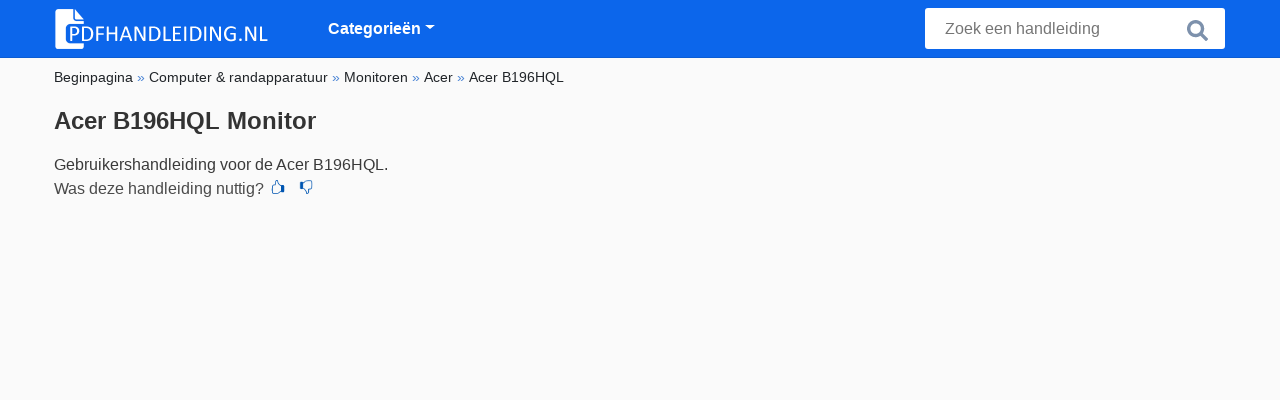

--- FILE ---
content_type: text/html; charset=utf-8
request_url: https://www.pdfhandleiding.nl/handleiding/acer-b196hql/
body_size: 4912
content:
<!DOCTYPE HTML><html lang="nl"><head><link rel="alternate" href="https://www.pdfhandleiding.nl/handleiding/acer-b196hql/" hreflang="nl" /><link rel="alternate" href="https://www.bedienungsanleitungdirekt.de" hreflang="de" /><link rel="alternate" href="https://www.pdfmanual.ca/" hreflang="en" /><link rel="alternate" href="https://www.pdfmanuals.ca/" hreflang="en" /><link rel="alternate" href="https://www.manualsdirect.cz" hreflang="cs" /><link rel="alternate" href="https://www.manualsdirect.fr" hreflang="fr" /><title>Handleiding van Acer B196HQL | PDF handleiding.nl.</title><meta charset="UTF-8"><meta name="keywords" content=""><meta name="description" content="Acer B196HQL handleiding | Bekijk gratis of download de Acer B196HQL gebruiksaanwijzing in PDF formaat."><meta name="robots" content="index,follow,all"> <meta name="viewport" content="width=device-width, initial-scale=1" /><link rel="canonical" href="https://www.pdfhandleiding.nl/handleiding/acer-b196hql/"><link rel="icon" type="image/png" sizes="16x16" href="/templates/all/images/favicon/favicon-16x16.png" /><link rel="icon" type="image/png" sizes="32x32" href="/templates/all/images/favicon/favicon-32x32.png" /><link rel="icon" type="image/png" sizes="96x96" href="/templates/all/images/favicon/favicon-96x96.png" /><link rel="shortcut icon" type="image/x-icon" href="/templates/all/images/favicon/favicon.ico" /><meta name="theme-color" content="#0c66eb"><meta name="msapplication-navbutton-color" content="#0c66eb"><meta name="apple-mobile-web-app-capable" content="yes"><meta name="apple-mobile-web-app-status-bar-style" content="#0c66eb"><link media="screen" href="/templates/all/css/folder.v-345145619.css" rel="stylesheet" /><meta property="og:title" content="Handleiding van Acer B196HQL | PDF handleiding.nl." /><meta property="og:type" content="website" /><meta property="og:description" content="Acer B196HQL handleiding | Bekijk gratis of download de Acer B196HQL gebruiksaanwijzing in PDF formaat." /><meta property="og:url" content="https://www.pdfhandleiding.nl" /><meta property="og:image" content="/" /><script>
document.addEventListener("DOMContentLoaded", function () {
var lazyloadImages;
if ("IntersectionObserver" in window) {
lazyloadImages = document.querySelectorAll(".lazy");
var imageObserver = new IntersectionObserver(function (entries, observer) {
entries.forEach(function (entry) {
if (entry.isIntersecting) {
var image = entry.target;
image.src = image.dataset.src;
image.classList.remove("lazy");
imageObserver.unobserve(image);
}
});
});
lazyloadImages.forEach(function (image) {
imageObserver.observe(image);
});
} else {
var lazyloadThrottleTimeout;
lazyloadImages = document.querySelectorAll(".lazy");
function lazyload() {
if (lazyloadThrottleTimeout) {
clearTimeout(lazyloadThrottleTimeout);
}
lazyloadThrottleTimeout = setTimeout(function () {
var scrollTop = window.pageYOffset;
lazyloadImages.forEach(function (img) {
if (img.offsetTop < window.innerHeight + scrollTop) {
img.src = img.dataset.src;
img.classList.remove("lazy");
}
});
if (lazyloadImages.length == 0) {
document.removeEventListener("scroll", lazyload);
window.removeEventListener("resize", lazyload);
window.removeEventListener("orientationChange", lazyload);
}
}, 20);
}
document.addEventListener("scroll", lazyload);
window.addEventListener("resize", lazyload);
window.addEventListener("orientationChange", lazyload);
}
});
</script><script async src="https://pagead2.googlesyndication.com/pagead/js/adsbygoogle.js?client=ca-pub-0303776299096482"
crossorigin="anonymous"></script></head><body><nav class="navbar navbar-expand-lg navbar-light bg-light"><div class="container"><a class="navbar-brand" href="/"><img class="brand" src="/templates/nl/logo/pdfhandleiding.nl.webp" alt="PDF Handleidingen"></a><button class="navbar-toggler" type="button" data-toggle="collapse" data-target="#nav" aria-controls="navbarNav" aria-expanded="false" aria-label="Toggle navigation"><span class="navbar-toggler-icon"></span></button><div class="collapse navbar-collapse" id="nav"><ul class="navbar-nav m-0 p-3 p-lg-0"><li class="d-inline d-lg-none"><button data-toggle="collapse" data-target="#nav" class="close float-right" aria-expanded="true">×</button></li><li class="nav-item dropdown"><a class="nav-link dropdown-toggle" href="#" data-toggle="dropdown" aria-haspopup="true" aria-expanded="false">Categorieën</a><div class="dropdown-menu"><a class="dropdown-item" href='/beeld-en-geluid/'>Beeld & Geluid</a><a class="dropdown-item" href='/computer-en-randapparatuur/'>Computer & randapparatuur</a><a class="dropdown-item" href='/diversen/'>Diversen</a><a class="dropdown-item" href='/gereedschap/'>Gereedschap</a><a class="dropdown-item" href='/huishouden-wonen/'>Huishouden & wonen</a><a class="dropdown-item" href='/keukenapparatuur/'>Keukenapparatuur</a><a class="dropdown-item" href='/speelgoed-en-kids/'>Speelgoed en kids</a><a class="dropdown-item" href='/sport-verzorging/'>Sport & verzorging</a><a class="dropdown-item" href='/telefonie/'>Telefonie</a><a class="dropdown-item" href='/tuin-outdoor/'>Tuin & Outdoor</a><a class="dropdown-item" href='/voertuigen-accessoires/'>Voertuigen & accessoires</a></div><li class="nav-item footer-menu"><a class="nav-link" rel="nofollow" href='/contact/'>Contact</a><a class="nav-link" rel="nofollow" href='/over-ons/'>Over ons</a><a class="nav-link" rel="nofollow" href='/gebruiksvoorwaarden/'>Gebruiksvoorwaarden</a></li></li></ul></div><form class="search-Engine d-none d-md-block" action="/zoeken/" method="get"><input type="text" name="q" class="recherche" value="" placeholder="Zoek een handleiding" name="q"><button type="submit"><i class="svg-icon icon-search svg-grey svg-lg"></i></button></form><div class="SearchBox-sm d-sm-block d-md-none d-lg-none d-xl-none"><div class="openBtn" onclick="openSearch()"><i class="svg-icon icon-search svg-white svg-lg"></i></div><div id="myOverlay" class="overlay"><span class="close-search" onclick="closeSearch()"></span><div class="overlay-content"><form action="/zoeken/"><input type="text" value="" placeholder="Zoek een handleiding" name="q"><button type="submit"><i class="svg-icon icon-search svg-white svg-lg"></i></button></form></div></div></div></div></nav><div class="container"><div class="row"><main class="col-xs-12 col-sm-12 col-lg-12 col-xl-12 pl-4 ml-auto"><div class="skyScraperSides__left"><div class="ads"></div></div><div class="skyScraperSides__right"><div class="ads"></div></div><nav class="c-breadcrumbs"><ul class="c-breadcrumbs__list" itemscope itemtype="http://schema.org/BreadcrumbList"><li itemprop="itemListElement" itemscope="" itemtype="http://schema.org/ListItem"><a href="/" itemprop="item"><span itemprop="name">Beginpagina</span></a>&nbsp;&raquo;&nbsp;<meta itemprop='position' content='1' /></li><li itemprop="itemListElement" itemscope="" itemtype="http://schema.org/ListItem"><a itemprop="item" href='/computer-en-randapparatuur/'><span itemprop="name">Computer &amp; randapparatuur</span></a>&nbsp;&raquo;&nbsp;<meta itemprop='position' content='2' /></li><li itemprop="itemListElement" itemscope="" itemtype="http://schema.org/ListItem"><a itemprop="item" href='/monitoren/'><span itemprop="name">Monitoren</span></a>&nbsp;&raquo;&nbsp;<meta itemprop='position' content='3' /></li><li itemprop="itemListElement" itemscope="" itemtype="http://schema.org/ListItem"><a itemprop="item" href='/monitoren/acer/'><span itemprop="name">Acer</span></a>&nbsp;&raquo;&nbsp;<meta itemprop='position' content='4' /></li><li>Acer B196HQL</li></ul></nav><h1>Acer B196HQL Monitor</h1><div class="row manual-page" itemscope itemtype="http://schema.org/CreativeWorkSeries"><meta itemprop="name" content="Acer B196HQL"><div class="col-xs-12 col-sm-12 col-md-12"><p class="title text-left">Gebruikershandleiding voor de Acer B196HQL.</p><div class="btn-review"><div class="d-inline-block">Was deze handleiding nuttig?</div><div class="d-inline-block"><form action="/like/" method="post"><input type="hidden" name="id" value="8555"><input type="hidden" name="u" value="/handleiding/acer-b196hql/"><input type="hidden" name="secure" value="4db16c6df196790f117486e46de1cd3a"><button type="submit" value="1" name="like" title="Hot"><div class="svg-icon icon-thumbs-up svg-blue svg-sm"></div></button><button type="submit" value="0" name="like" title="Not"><div class="svg-icon icon-thumbs-down svg-blue svg-sm"></div></button></form></div></div><script async src="https://pagead2.googlesyndication.com/pagead/js/adsbygoogle.js?client=ca-pub-0303776299096482" crossorigin="anonymous"></script><ins class="adsbygoogle" style="display: block;" data-ad-client="ca-pub-0303776299096482" data-ad-slot="3257151011" data-ad-format="auto" data-full-width-responsive="true"></ins><script>(adsbygoogle = window.adsbygoogle || []).push({});</script></div><div class="col-lg-10 offset-lg-1"><div class="toolbarholder"><div class="toolbar" id="toolbar"><button id="prev">Vorige</button><button id="next">Volgende</button>
&nbsp; &nbsp;
<span><span id="page">Pagina</span>: <span id="page_num"></span> / <span id="page_count"></span></span></div><div class="pdfviewer"><iframe id="viewer-next" src="/assets/pdfjs/web/custom-viewer.html?pdf=/uploads/manuals/manual/acer-b196hql.pdf"></iframe></div></div></div><div class="col-lg-8 offset-lg-2"><div class="share"><a href="http://www.facebook.com/sharer.php?u=https://www.pdfhandleiding.nl/handleiding/acer-b196hql/" class="share_item" target="_blank"><i class="svg-icon icon-facebook svg-white svg-lg"></i> </a><a href="http://x.com/share?url=https://www.pdfhandleiding.nl/handleiding/acer-b196hql/" class="share_item" target="_blank"><i class="svg-icon icon-x svg-white svg-lg"></i> </a><a href="https://wa.me/?text=https://www.pdfhandleiding.nl/handleiding/acer-b196hql/" class="share_item" target="_blank"><i class="svg-icon icon-whatsapp svg-white svg-lg"></i> </a><a href="mailto:?&subject=Acer B196HQL&body=www.pdfhandleiding.nl/handleiding/acer-b196hql/" class="share_item" target="_blank"><i class="svg-icon icon-email svg-white svg-lg"></i> </a></div><div class="row"><div class="col-12 col-md-6 order-md-2"><div class="ask-widget"><h3>Hulp nodig of Heb je een vraag over de Acer B196HQL Monitor?</h3><button type="button" class="btn btn-ask btn-sm" data-toggle="modal" data-target="#questionModal" onclick="loadForms(0)">
Stel een vraag</button></div><div class="box"><h3>Belangrijkste specificaties</h3><table class="table table-striped"><tbody><tr><td>Merk:</td><td><a href="/acer/">Acer</a><div class="brand__specs-image"><img src="/uploads/brands/acer.jpg" loading="lazy" alt="Acer"></div></td></tr><tr><td>Model/naam:</td><td> B196HQL</td></tr><tr><td>Beschikbare talen</td><td>Nederlands </td></tr><tr><td>Product</td><td><a href="/monitoren/">Monitor</a></td></tr><tr><td>Bestandstype</td><td>PDF</td></tr></tbody></table></div></div><div class="col-12 col-md-6"><div class="box"><h3>Meer Monitor handleidingen van Acer</h3><p>De juiste handleiding niet gevonden? Bekijk dan één van de andere handleidingen.</p><ul class="list"><li><a href="/handleiding/acer-a191hq/" title="Acer A191HQ"><div class="imgBox"></div><div class="infoText"><div class="infoTitle">Acer A191HQ</div></div></a></li><li><a href="/handleiding/acer-a191hql/" title="Acer A191HQL"><div class="imgBox"></div><div class="infoText"><div class="infoTitle">Acer A191HQL</div></div></a></li><li><a href="/handleiding/acer-a221hq/" title="Acer A221HQ"><div class="imgBox"></div><div class="infoText"><div class="infoTitle">Acer A221HQ</div></div></a></li><li><a href="/handleiding/acer-a221hql/" title="Acer A221HQL"><div class="imgBox"></div><div class="infoText"><div class="infoTitle">Acer A221HQL</div></div></a></li><li><a href="/handleiding/acer-a221hqv/" title="Acer A221HQV"><div class="imgBox"></div><div class="infoText"><div class="infoTitle">Acer A221HQV</div></div></a></li><li><a href="/handleiding/acer-a231h/" title="Acer A231H"><div class="imgBox"></div><div class="infoText"><div class="infoTitle">Acer A231H</div></div></a></li><li><a href="/handleiding/acer-a231hl/" title="Acer A231HL"><div class="imgBox"></div><div class="infoText"><div class="infoTitle">Acer A231HL</div></div></a></li><li><a href="/handleiding/acer-al1516w/" title="Acer AL1516W"><div class="imgBox"></div><div class="infoText"><div class="infoTitle">Acer AL1516W</div></div></a></li></ul></div></div></div><div class="row"><div class="col-xs-12 col-sm-12 col-md-12"><h2 class="reactionCount">Reacties <small></small></h2>
Er zijn momenteel nog geen vragen. Als je hulp nodig hebt met Acer, vraag het dan aan andere gebruikers.
<a href="#" data-toggle="modal" data-target="#questionModal" onclick="loadForms(0)">Stel hier nu je vraag.</a></div><div class="modal fade" id="questionModal" tabindex="-1" role="dialog" aria-labelledby="questionModalLabel" aria-hidden="true" data-type="form" data-action="/submit-question/" data-id="questionForm"><div class="modal-dialog modal-dialog-centered" role="document"><div class="modal-content" ><div class="modal-header"><h2 class="modal-title" id="questionModalLabel">Stel een vraag over de Acer B196HQL</h2><button type="button" class="close" data-dismiss="modal" aria-label="Close"><span aria-hidden="true">&times;</span></button></div><div class="modal-body" id="modalContent"><span data-name="id" data-value="8555" data-type="hidden"></span><span data-name="u" data-value="/handleiding/acer-b196hql/" data-type="hidden"></span><span data-name="parent_id" id="parent_id" data-value="0" data-type="hidden"></span><div class="form-group"><div data-class="form-control" data-type="textarea" data-message-error="Wat is je vraag?" placeholder="Je vraag" id="exampleFormControlTextarea1" data-required="yes" data-rows="3" data-name="content"></div></div><div class="form-group"><div class="custom-file"><div data-type="image_upload" data-class="custom-file-input" data-id="exampleInputFile" data-button="Choose a file" data-name="file[]" data-elm="input" data-max_size="1600" data-id="imgbox" data-max-images=1></div><label class="custom-file-label" for="exampleInputFile" browse="{Your button text}">Voeg een foto toe (optioneel)</label></div></div><div class="form-group"><div data-class="form-control" data-type="text" data-name="name" data-message-error="Vul je naam in" data-required="yes">Je naam</div></div><div class="form-group"><div data-class="form-control" data-type="email" data-name="email" data-message-error="Vul je email in" data-required="yes">Je email</div></div><div class="form-group"><div class="form-check"><div data-class="form-check-input" data-type="checkbox" data-name="keep_me_posted" data-value="" data-id="invalidCheck" data-message-error=""></div><label class="form-check-label" for="invalidCheck">
Stuur mij een e-mail als er een reactie wordt geplaatst.</label></div></div><div class="mt-3"><div data-type="button" id="submit" data-role="submit" data-class="btn btn-primary btn-block">Versturen</div></div><small>Uw e-mailadres wordt niet getoond en wordt alleen gebruikt om reacties automatisch naar u toe te sturen.</small></div><div class="modal-footer"><button type="button" class="btn btn-secondary" data-dismiss="modal">Sluiten</button></div></div></div></div></div><div class="row"><div class="col-md-12 ptb-100 accordionFaq"><h2>Veel gestelde vragen</h2><div class="faq-group accordionFaq" id="manualfaq" itemscope itemtype="https://schema.org/FAQPage"><div class="panel panel-default" itemscope="" itemprop="mainEntity" itemtype="https://schema.org/Question"><div class="panel-heading"><div class="faq__header" itemprop="name"><a data-toggle="collapse" data-parent="#manualfaq" href="#manualfaq1" aria-expanded="false" class="collapsed"> Is de handleiding voor Acer B196HQL ook beschikbaar in het Nederlands? </a></div></div><div id="manualfaq1" class="panel-collapse collapse" aria-expanded="false" role="tablist" itemscope="" itemprop="acceptedAnswer" itemtype="https://schema.org/Answer"><div class="panel-body" itemprop="text">
Ja! De handleiding staat hierboven! </div></div></div></div></div><script>
var form_loaded = false;
function loadForms(parent_id){
if(form_loaded == false){
document.getElementById('parent_id').setAttribute('data-value',parent_id);
s=document.createElement("script");
s.src="/assets/form/form.js";
s.type='text/javascript';
form_loaded = true;
document.querySelector("head").appendChild(s);
}
}
document.getElementById("questionModal").addEventListener("submitted", function(d){
if(d.detail.result == "OK"){
document.getElementById("modalContent").innerHTML = d.detail.msg;
} else {
document.getElementById("modalContent").innerHTML = "THERE was an error";
}
});
function loadPhotos(photo){
document.getElementById("modalContentPhoto").innerHTML = "<img src=\""+photo+"\" class=\"img-fluid\">";
}
</script><div class="modal fade" id="attachmentModal" tabindex="-1" role="dialog" aria-labelledby="attachmentModalLabel" aria-hidden="true" data-id="attachmentForm"><div class="modal-dialog modal-dialog-centered" role="document"><div class="modal-content"><div class="modal-header"><button type="button" class="close" data-dismiss="modal" aria-label="Close"><span aria-hidden="true">×</span></button></div><div class="modal-body" id="modalContentPhoto"></div><div class="modal-footer"><button type="button" class="btn btn-secondary" data-dismiss="modal">Sluiten</button></div></div></div></div></main></div><footer class="footer"><hr class="my-2" /><div class="align-items-center"><div class="text-md-right"><a rel="nofollow" href='/contact/'>Contact</a><a rel="nofollow" href='/over-ons/'>Over ons</a><a rel="nofollow" href='/gebruiksvoorwaarden/'>Gebruiksvoorwaarden</a><div class="lang"><div class="curr-lang"><div class="nl-flag curr-flag"></div></div><ul class="drop-down-list"><li><a class="ca url_en" href="https://www.pdfmanuals.ca/" target="_blank" title="Engels">Engels</a></li><li><a class="de url_de" href="https://www.bedienungsanleitungdirekt.de" target="_blank" title="Duits">Duits</a></li><li><a class="cz url_cz" href="https://www.manualsdirect.cz" target="_blank" title="Tsjechisch">Tsjechisch</a></li><li><a class="fr url_fr" href="https://www.manualsdirect.fr" target="_blank" title="Frans">Frans</a></li></ul></div></div></div></footer></div><script src="/templates/all/all.js"></script><script>window.startDate = Date.now();</script><script src="/assets/stats/stats.js"></script></body></html>

--- FILE ---
content_type: text/html; charset=utf-8
request_url: https://www.google.com/recaptcha/api2/aframe
body_size: 269
content:
<!DOCTYPE HTML><html><head><meta http-equiv="content-type" content="text/html; charset=UTF-8"></head><body><script nonce="UZFkj55RGTRIyibnpQfQhA">/** Anti-fraud and anti-abuse applications only. See google.com/recaptcha */ try{var clients={'sodar':'https://pagead2.googlesyndication.com/pagead/sodar?'};window.addEventListener("message",function(a){try{if(a.source===window.parent){var b=JSON.parse(a.data);var c=clients[b['id']];if(c){var d=document.createElement('img');d.src=c+b['params']+'&rc='+(localStorage.getItem("rc::a")?sessionStorage.getItem("rc::b"):"");window.document.body.appendChild(d);sessionStorage.setItem("rc::e",parseInt(sessionStorage.getItem("rc::e")||0)+1);localStorage.setItem("rc::h",'1769048922180');}}}catch(b){}});window.parent.postMessage("_grecaptcha_ready", "*");}catch(b){}</script></body></html>

--- FILE ---
content_type: text/json;charset=UTF-8
request_url: https://www.pdfhandleiding.nl/assets/stats/s.php
body_size: -148
content:
{"private_key":"7bbeaebde21179d23dd9031a0ac8cc3e__1769048921","message":"!"}

--- FILE ---
content_type: image/svg+xml; charset=utf-8
request_url: https://www.pdfhandleiding.nl/templates/all/images/icons/X.svg
body_size: 20168
content:
<?xml version="1.0" encoding="UTF-8"?><svg version="1.1" xmlns="http://www.w3.org/2000/svg" width="2267" height="2048"><path d="M0 0 C67.49140801 -0.30852659 134.98290026 -0.59471516 202.474823 -0.76217651 C203.47380385 -0.76466154 204.47278471 -0.76714657 205.50203771 -0.7697069 C227.21284887 -0.82357988 248.9236675 -0.87344306 270.63449729 -0.91917593 C281.28156105 -0.94162789 291.92862278 -0.96496587 302.57568359 -0.98876953 C303.63519128 -0.99112319 304.69469896 -0.99347686 305.78631294 -0.99590184 C340.12502619 -1.07259947 374.46320611 -1.20779725 408.80159628 -1.37334997 C444.09030245 -1.54317526 479.37871351 -1.65394665 514.66782142 -1.69046982 C519.65271294 -1.69565657 524.63760347 -1.70151803 529.62249374 -1.70779037 C530.60358666 -1.70900399 531.58467958 -1.7102176 532.59550259 -1.71146799 C548.3854519 -1.73273509 564.17448841 -1.81620751 579.96406555 -1.92297661 C595.84007546 -2.02900143 611.71518098 -2.0694111 627.59153248 -2.04302479 C637.02359085 -2.0293382 646.45233808 -2.06577566 655.88379806 -2.17435578 C662.18861416 -2.24197723 668.4912686 -2.24387041 674.7962354 -2.19297264 C678.38770054 -2.16584324 681.97292161 -2.16666541 685.56370975 -2.24789728 C706.2339549 -2.68892228 706.2339549 -2.68892228 712.49941143 1.78455725 C716.78821811 5.97662476 719.93834546 10.69090096 722.83011828 15.91993405 C724.31161836 18.55406177 726.07467518 20.90595855 727.9375 23.28125 C728.96033444 24.68604517 729.98123446 26.09225125 731 27.5 C735.56394512 33.75084548 740.22253848 39.91086936 745 46 C750.38843796 52.86785285 755.59945326 59.84701976 760.75 66.89453125 C764.74126806 72.33797943 768.83358142 77.68967632 773 83 C778.38843796 89.86785285 783.59945326 96.84701976 788.75 103.89453125 C792.74126806 109.33797943 796.83358142 114.68967632 801 120 C806.38843796 126.86785285 811.59945326 133.84701976 816.75 140.89453125 C820.74126806 146.33797943 824.83358142 151.68967632 829 157 C834.38843796 163.86785285 839.59945326 170.84701976 844.75 177.89453125 C848.74126896 183.33798066 852.83360847 188.68965367 857 194 C862.4815112 200.98715905 867.78833481 208.08619584 873.03564453 215.25048828 C877.03531916 220.70663335 881.10733927 226.09274067 885.25 231.44140625 C894.08292247 242.84725197 902.7910109 254.351805 911.42578125 265.90820312 C915.53852655 271.40472734 919.70545841 276.85899332 923.875 282.3125 C929.02824097 289.05450412 934.11428479 295.83895685 939.125 302.6875 C944.21014978 309.63624569 949.43574169 316.45693769 954.75048828 323.23120117 C959.54392479 329.36179643 964.15850055 335.61196616 968.75 341.89453125 C972.74126806 347.33797943 976.83358142 352.68967632 981 358 C986.38843796 364.86785285 991.59945326 371.84701976 996.75 378.89453125 C1000.74126806 384.33797943 1004.83358142 389.68967632 1009 395 C1014.38843796 401.86785285 1019.59945326 408.84701976 1024.75 415.89453125 C1028.74126806 421.33797943 1032.83358142 426.68967632 1037 432 C1042.38843796 438.86785285 1047.59945326 445.84701976 1052.75 452.89453125 C1056.74126896 458.33798066 1060.83360847 463.68965367 1065 469 C1070.4815112 475.98715905 1075.78833481 483.08619584 1081.03564453 490.25048828 C1085.03531916 495.70663335 1089.10733927 501.09274067 1093.25 506.44140625 C1102.08292247 517.84725197 1110.7910109 529.351805 1119.42578125 540.90820312 C1123.53852655 546.40472734 1127.70545841 551.85899332 1131.875 557.3125 C1137.02824097 564.05450412 1142.11428479 570.83895685 1147.125 577.6875 C1152.21014978 584.63624569 1157.43574169 591.45693769 1162.75048828 598.23120117 C1167.53876792 604.35520101 1172.14964567 610.59776263 1176.73461914 616.87475586 C1181.43759565 623.29138894 1186.30114914 629.570585 1191.21582031 635.82592773 C1194.91889583 640.55568785 1198.444279 645.33995673 1201.765625 650.34765625 C1202.91558184 652.14483541 1202.91558184 652.14483541 1205 653 C1205.20496094 652.47535156 1205.40992188 651.95070313 1205.62109375 651.41015625 C1207.60510055 647.94235966 1210.30509077 645.3074406 1213.0625 642.4375 C1217.01619785 638.25864975 1220.85237363 634.06758332 1224.4375 629.5625 C1229.24327748 623.55749893 1234.51215165 618.02439223 1239.78125 612.4296875 C1243.73316017 608.23191078 1247.52345773 603.91709495 1251.25439453 599.52246094 C1257.79404337 591.82207553 1264.45091217 584.27591084 1271.33203125 576.87890625 C1275.5674635 572.3086082 1279.63526191 567.60835337 1283.66796875 562.859375 C1289.7416288 555.71889643 1295.94727772 548.74233219 1302.33203125 541.87890625 C1306.5674635 537.3086082 1310.63526191 532.60835337 1314.66796875 527.859375 C1320.7416288 520.71889643 1326.94727772 513.74233219 1333.33203125 506.87890625 C1337.5674635 502.3086082 1341.63526191 497.60835337 1345.66796875 492.859375 C1351.7416288 485.71889643 1357.94727772 478.74233219 1364.33203125 471.87890625 C1368.5674635 467.3086082 1372.63526191 462.60835337 1376.66796875 457.859375 C1382.7416288 450.71889643 1388.94727772 443.74233219 1395.33203125 436.87890625 C1399.5674635 432.3086082 1403.63526191 427.60835337 1407.66796875 422.859375 C1413.7416288 415.71889643 1419.94727772 408.74233219 1426.33203125 401.87890625 C1430.5674635 397.3086082 1434.63526191 392.60835337 1438.66796875 387.859375 C1444.7416288 380.71889643 1450.94727772 373.74233219 1457.33203125 366.87890625 C1461.5674635 362.3086082 1465.63526191 357.60835337 1469.66796875 352.859375 C1475.7416288 345.71889643 1481.94727772 338.74233219 1488.33203125 331.87890625 C1492.5674635 327.3086082 1496.63526191 322.60835337 1500.66796875 317.859375 C1506.7416288 310.71889643 1512.94727772 303.74233219 1519.33203125 296.87890625 C1523.5674635 292.3086082 1527.63526191 287.60835337 1531.66796875 282.859375 C1537.7416288 275.71889643 1543.94727772 268.74233219 1550.33203125 261.87890625 C1554.5674635 257.3086082 1558.63526191 252.60835337 1562.66796875 247.859375 C1568.7416288 240.71889643 1574.94727772 233.74233219 1581.33203125 226.87890625 C1585.5674635 222.3086082 1589.63526191 217.60835337 1593.66796875 212.859375 C1599.7416288 205.71889643 1605.94727772 198.74233219 1612.33203125 191.87890625 C1616.5674635 187.3086082 1620.63526191 182.60835337 1624.66796875 177.859375 C1630.7416288 170.71889643 1636.94727772 163.74233219 1643.33203125 156.87890625 C1647.5674635 152.3086082 1651.63526191 147.60835337 1655.66796875 142.859375 C1661.7416288 135.71889643 1667.94727772 128.74233219 1674.33203125 121.87890625 C1678.5674635 117.3086082 1682.63526191 112.60835337 1686.66796875 107.859375 C1692.7416288 100.71889643 1698.94727772 93.74233219 1705.33203125 86.87890625 C1709.5674635 82.3086082 1713.63526191 77.60835337 1717.66796875 72.859375 C1723.7416288 65.71889643 1729.94727772 58.74233219 1736.33203125 51.87890625 C1740.5674635 47.3086082 1744.63526191 42.60835337 1748.66796875 37.859375 C1754.26525494 31.2789438 1759.94890282 24.81327792 1765.83496094 18.48925781 C1772.91349022 11.18465572 1772.91349022 11.18465572 1778.73418713 2.9276638 C1780.68120373 0.62685449 1781.75780315 0.0487114 1784.750404 -0.55316997 C1788.45746955 -0.76016221 1792.14061365 -0.77120638 1795.85066223 -0.7215271 C1797.29453975 -0.72414366 1798.7384145 -0.72939735 1800.18227404 -0.7370621 C1804.1504912 -0.75048826 1808.11773803 -0.72646688 1812.08583152 -0.69639373 C1816.36458364 -0.67050386 1820.64328022 -0.67924969 1824.92208862 -0.68380737 C1832.33553362 -0.68695484 1839.748662 -0.66811612 1847.16202736 -0.63438034 C1857.88047787 -0.58563594 1868.59877514 -0.56999351 1879.31732448 -0.56245239 C1896.7069978 -0.54931778 1914.09650233 -0.50938046 1931.48608398 -0.45263672 C1948.37930455 -0.39756994 1965.27247929 -0.35509578 1982.16577148 -0.32958984 C1983.20691932 -0.3280135 1984.24806716 -0.32643716 1985.32076494 -0.32481305 C1990.54385234 -0.31698288 1995.76694007 -0.30940062 2000.99002802 -0.30194163 C2044.32680227 -0.23973246 2087.66339243 -0.13404578 2131 0 C2129.13968286 4.01839271 2126.47266395 6.89210598 2123.4375 10.0625 C2119.63648927 14.09937297 2115.96724897 18.16752927 2112.5 22.5 C2108.6794151 27.26188842 2104.60932197 31.71435594 2100.43920898 36.16625977 C2097.34219916 39.491548 2094.40378316 42.88719939 2091.5625 46.4375 C2087.53553256 51.45841948 2083.20785297 56.12421817 2078.79931641 60.80615234 C2074.76055464 65.11880851 2071.01052798 69.59838771 2067.31640625 74.2109375 C2063.64013503 78.63734163 2059.69573628 82.80801112 2055.7734375 87.015625 C2051.46894486 91.63353761 2047.35687595 96.40761607 2043.26171875 101.2109375 C2037.67681067 107.75655431 2032.03446039 114.22039507 2026.22265625 120.56640625 C2022.13950243 125.037065 2018.18157621 129.61141889 2014.25390625 134.21875 C2013.2319362 135.41680775 2012.20979569 136.6147201 2011.1875 137.8125 C2010.67034424 138.41852051 2010.15318848 139.02454102 2009.62036133 139.64892578 C2006.4152347 143.39032262 2003.14806271 147.06098478 1999.8125 150.6875 C1996.64169258 154.14015696 1993.61964969 157.65530966 1990.6875 161.3125 C1986.61251555 166.36836567 1982.24768006 171.08187223 1977.79980469 175.80566406 C1973.76084255 180.11845414 1970.01067423 184.59820511 1966.31640625 189.2109375 C1962.64013503 193.63734163 1958.69573628 197.80801112 1954.7734375 202.015625 C1950.46894486 206.63353761 1946.35687595 211.40761607 1942.26171875 216.2109375 C1936.67681067 222.75655431 1931.03446039 229.22039507 1925.22265625 235.56640625 C1921.13950243 240.037065 1917.18157621 244.61141889 1913.25390625 249.21875 C1912.2319362 250.41680775 1911.20979569 251.6147201 1910.1875 252.8125 C1909.67034424 253.41852051 1909.15318848 254.02454102 1908.62036133 254.64892578 C1905.4152347 258.39032262 1902.14806271 262.06098478 1898.8125 265.6875 C1895.64169258 269.14015696 1892.61964969 272.65530966 1889.6875 276.3125 C1885.61251555 281.36836567 1881.24768006 286.08187223 1876.79980469 290.80566406 C1872.76084255 295.11845414 1869.01067423 299.59820511 1865.31640625 304.2109375 C1861.64013503 308.63734163 1857.69573628 312.80801112 1853.7734375 317.015625 C1849.46894486 321.63353761 1845.35687595 326.40761607 1841.26171875 331.2109375 C1835.67681067 337.75655431 1830.03446039 344.22039507 1824.22265625 350.56640625 C1820.13950243 355.037065 1816.18157621 359.61141889 1812.25390625 364.21875 C1811.2319362 365.41680775 1810.20979569 366.6147201 1809.1875 367.8125 C1808.67034424 368.41852051 1808.15318848 369.02454102 1807.62036133 369.64892578 C1804.4152347 373.39032262 1801.14806271 377.06098478 1797.8125 380.6875 C1794.64169258 384.14015696 1791.61964969 387.65530966 1788.6875 391.3125 C1784.61251555 396.36836567 1780.24768006 401.08187223 1775.79980469 405.80566406 C1771.76084255 410.11845414 1768.01067423 414.59820511 1764.31640625 419.2109375 C1760.64013503 423.63734163 1756.69573628 427.80801112 1752.7734375 432.015625 C1748.46894486 436.63353761 1744.35687595 441.40761607 1740.26171875 446.2109375 C1734.67681067 452.75655431 1729.03446039 459.22039507 1723.22265625 465.56640625 C1719.13950243 470.037065 1715.18157621 474.61141889 1711.25390625 479.21875 C1710.2319362 480.41680775 1709.20979569 481.6147201 1708.1875 482.8125 C1707.67034424 483.41852051 1707.15318848 484.02454102 1706.62036133 484.64892578 C1703.4152347 488.39032262 1700.14806271 492.06098478 1696.8125 495.6875 C1693.64169258 499.14015696 1690.61964969 502.65530966 1687.6875 506.3125 C1683.61251555 511.36836567 1679.24768006 516.08187223 1674.79980469 520.80566406 C1670.76084255 525.11845414 1667.01067423 529.59820511 1663.31640625 534.2109375 C1659.64013503 538.63734163 1655.69573628 542.80801112 1651.7734375 547.015625 C1647.46894486 551.63353761 1643.35687595 556.40761607 1639.26171875 561.2109375 C1633.67681067 567.75655431 1628.03446039 574.22039507 1622.22265625 580.56640625 C1618.13950243 585.037065 1614.18157621 589.61141889 1610.25390625 594.21875 C1609.2319362 595.41680775 1608.20979569 596.6147201 1607.1875 597.8125 C1606.67034424 598.41852051 1606.15318848 599.02454102 1605.62036133 599.64892578 C1602.4152347 603.39032262 1599.14806271 607.06098478 1595.8125 610.6875 C1592.64169258 614.14015696 1589.61964969 617.65530966 1586.6875 621.3125 C1582.61186956 626.36916714 1578.2463704 631.08348303 1573.79760742 635.80786133 C1570.55466358 639.27044112 1567.46577823 642.79277721 1564.5 646.5 C1561.01437264 650.8570342 1557.32206333 654.94121533 1553.5 659 C1548.87379473 663.91306055 1544.52729122 668.95121959 1540.30859375 674.22265625 C1537.16198293 678.00817282 1533.80312334 681.57505162 1530.43896484 685.16650391 C1527.34205297 688.49172323 1524.40371008 691.88729071 1521.5625 695.4375 C1517.53553256 700.45841948 1513.20785297 705.12421817 1508.79931641 709.80615234 C1504.76055464 714.11880851 1501.01052798 718.59838771 1497.31640625 723.2109375 C1493.64013503 727.63734163 1489.69573628 731.80801112 1485.7734375 736.015625 C1481.46894486 740.63353761 1477.35687595 745.40761607 1473.26171875 750.2109375 C1467.67681067 756.75655431 1462.03446039 763.22039507 1456.22265625 769.56640625 C1452.13950243 774.037065 1448.18157621 778.61141889 1444.25390625 783.21875 C1443.2319362 784.41680775 1442.20979569 785.6147201 1441.1875 786.8125 C1440.67034424 787.41852051 1440.15318848 788.02454102 1439.62036133 788.64892578 C1436.4152347 792.39032262 1433.14806271 796.06098478 1429.8125 799.6875 C1426.64169258 803.14015696 1423.61964969 806.65530966 1420.6875 810.3125 C1416.61251555 815.36836567 1412.24768006 820.08187223 1407.79980469 824.80566406 C1403.76084255 829.11845414 1400.01067423 833.59820511 1396.31640625 838.2109375 C1392.64892329 842.62676016 1388.7147766 846.78783535 1384.80078125 850.984375 C1379.66940509 856.48853611 1374.78796127 862.19641058 1370 868 C1371.59488738 873.2140549 1374.89265334 876.94463208 1378.25 881.125 C1383.29165161 887.49752237 1388.21245567 893.93441867 1393 900.5 C1397.56608004 906.74932755 1402.22248241 912.91079789 1407 919 C1412.38843796 925.86785285 1417.59945326 932.84701976 1422.75 939.89453125 C1426.74126806 945.33797943 1430.83358142 950.68967632 1435 956 C1440.38843796 962.86785285 1445.59945326 969.84701976 1450.75 976.89453125 C1454.74126896 982.33798066 1458.83360847 987.68965367 1463 993 C1468.4815112 999.98715905 1473.78833481 1007.08619584 1479.03564453 1014.25048828 C1483.03531916 1019.70663335 1487.10733927 1025.09274067 1491.25 1030.44140625 C1500.08292247 1041.84725197 1508.7910109 1053.351805 1517.42578125 1064.90820312 C1521.53852655 1070.40472734 1525.70545841 1075.85899332 1529.875 1081.3125 C1535.02824097 1088.05450412 1540.11428479 1094.83895685 1545.125 1101.6875 C1550.21014978 1108.63624569 1555.43574169 1115.45693769 1560.75048828 1122.23120117 C1565.54392479 1128.36179643 1570.15850055 1134.61196616 1574.75 1140.89453125 C1578.74126806 1146.33797943 1582.83358142 1151.68967632 1587 1157 C1592.38843796 1163.86785285 1597.59945326 1170.84701976 1602.75 1177.89453125 C1606.74126806 1183.33797943 1610.83358142 1188.68967632 1615 1194 C1620.38843796 1200.86785285 1625.59945326 1207.84701976 1630.75 1214.89453125 C1634.74126806 1220.33797943 1638.83358142 1225.68967632 1643 1231 C1648.38843796 1237.86785285 1653.59945326 1244.84701976 1658.75 1251.89453125 C1662.74126806 1257.33797943 1666.83358142 1262.68967632 1671 1268 C1676.38843796 1274.86785285 1681.59945326 1281.84701976 1686.75 1288.89453125 C1690.74126896 1294.33798066 1694.83360847 1299.68965367 1699 1305 C1704.4815112 1311.98715905 1709.78833481 1319.08619584 1715.03564453 1326.25048828 C1719.03531916 1331.70663335 1723.10733927 1337.09274067 1727.25 1342.44140625 C1736.08292247 1353.84725197 1744.7910109 1365.351805 1753.42578125 1376.90820312 C1757.53852655 1382.40472734 1761.70545841 1387.85899332 1765.875 1393.3125 C1771.02824097 1400.05450412 1776.11428479 1406.83895685 1781.125 1413.6875 C1786.21014978 1420.63624569 1791.43574169 1427.45693769 1796.75048828 1434.23120117 C1801.54392479 1440.36179643 1806.15850055 1446.61196616 1810.75 1452.89453125 C1814.74126806 1458.33797943 1818.83358142 1463.68967632 1823 1469 C1828.38843796 1475.86785285 1833.59945326 1482.84701976 1838.75 1489.89453125 C1842.74126806 1495.33797943 1846.83358142 1500.68967632 1851 1506 C1856.38843796 1512.86785285 1861.59945326 1519.84701976 1866.75 1526.89453125 C1870.74126806 1532.33797943 1874.83358142 1537.68967632 1879 1543 C1884.38843796 1549.86785285 1889.59945326 1556.84701976 1894.75 1563.89453125 C1898.74126806 1569.33797943 1902.83358142 1574.68967632 1907 1580 C1912.38843796 1586.86785285 1917.59945326 1593.84701976 1922.75 1600.89453125 C1926.74126896 1606.33798066 1930.83360847 1611.68965367 1935 1617 C1940.4815112 1623.98715905 1945.78833481 1631.08619584 1951.03564453 1638.25048828 C1955.03531916 1643.70663335 1959.10733927 1649.09274067 1963.25 1654.44140625 C1972.08292247 1665.84725197 1980.7910109 1677.351805 1989.42578125 1688.90820312 C1993.53852655 1694.40472734 1997.70545841 1699.85899332 2001.875 1705.3125 C2007.02824097 1712.05450412 2012.11428479 1718.83895685 2017.125 1725.6875 C2022.21014978 1732.63624569 2027.43574169 1739.45693769 2032.75048828 1746.23120117 C2037.54392479 1752.36179643 2042.15850055 1758.61196616 2046.75 1764.89453125 C2050.74126806 1770.33797943 2054.83358142 1775.68967632 2059 1781 C2064.38843796 1787.86785285 2069.59945326 1794.84701976 2074.75 1801.89453125 C2078.74126806 1807.33797943 2082.83358142 1812.68967632 2087 1818 C2092.38843796 1824.86785285 2097.59945326 1831.84701976 2102.75 1838.89453125 C2106.74126806 1844.33797943 2110.83358142 1849.68967632 2115 1855 C2120.38843796 1861.86785285 2125.59945326 1868.84701976 2130.75 1875.89453125 C2134.74126806 1881.33797943 2138.83358142 1886.68967632 2143 1892 C2148.38843796 1898.86785285 2153.59945326 1905.84701976 2158.75 1912.89453125 C2162.74126896 1918.33798066 2166.83360847 1923.68965367 2171 1929 C2176.4815112 1935.98715905 2181.78833481 1943.08619584 2187.03564453 1950.25048828 C2191.03531916 1955.70663335 2195.10733927 1961.09274067 2199.25 1966.44140625 C2208.08292247 1977.84725197 2216.7910109 1989.351805 2225.42578125 2000.90820312 C2228.86419782 2005.5035132 2232.33845014 2010.07040307 2235.82421875 2014.62988281 C2241.9390562 2022.62867256 2248.0142331 2030.65401494 2254 2038.75 C2254.60569824 2039.56637939 2255.21139648 2040.38275879 2255.83544922 2041.22387695 C2256.38475098 2041.96984131 2256.93405273 2042.71580566 2257.5 2043.484375 C2257.9846875 2044.14147461 2258.469375 2044.79857422 2258.96875 2045.47558594 C2260 2047 2260 2047 2260 2048 C2193.31005678 2048.20564905 2126.6200757 2048.39644626 2059.92990112 2048.50811768 C2058.94305568 2048.50977436 2057.95621023 2048.51143105 2056.93946038 2048.51313793 C2035.49327144 2048.54905182 2014.04707914 2048.58229415 1992.60088182 2048.61278395 C1982.08385537 2048.62775215 1971.56682982 2048.64331077 1961.04980469 2048.65917969 C1960.00322755 2048.6607488 1958.95665041 2048.6623179 1957.87835882 2048.66393456 C1923.94835993 2048.71508181 1890.01860066 2048.80522554 1856.08874697 2048.91556665 C1821.22489514 2049.02873937 1786.36117595 2049.10262097 1751.49714353 2049.12697988 C1746.57421509 2049.1304378 1741.6512871 2049.13434544 1736.72835922 2049.13852692 C1735.27498784 2049.13974053 1735.27498784 2049.13974053 1733.79225541 2049.14097866 C1718.18771874 2049.15516602 1702.58359188 2049.21084026 1686.97922241 2049.28198441 C1671.29606055 2049.35260404 1655.61330545 2049.37962291 1639.92999013 2049.36201653 C1630.60889792 2049.35288086 1621.28929301 2049.37729342 1611.96846905 2049.44957052 C1605.74261474 2049.49455465 1599.51773476 2049.49597741 1593.2918133 2049.46198176 C1589.74322573 2049.44385253 1586.19745041 2049.44466 1582.6491641 2049.49859819 C1560.53223397 2049.81541169 1560.53223397 2049.81541169 1555.2250917 2045.43193293 C1552.55280331 2042.60690058 1550.79491098 2039.44471115 1549 2036 C1547.59182059 2034.08228756 1546.15761657 2032.18315431 1544.6875 2030.3125 C1543.95402344 2029.3225 1543.22054688 2028.3325 1542.46484375 2027.3125 C1539.60069081 2023.44796045 1536.67546747 2019.63071779 1533.75 2015.8125 C1533.19852295 2015.09231689 1532.6470459 2014.37213379 1532.07885742 2013.63012695 C1530.94922108 2012.15514698 1529.81941843 2010.68029437 1528.68945312 2009.20556641 C1525.95733178 2005.63880568 1523.22880728 2002.06929641 1520.5 1998.5 C1519.4166848 1997.08331947 1518.33335145 1995.66665282 1517.25 1994.25 C1463.625 1924.125 1410 1854 1080.12426758 1422.62402344 C1079.04339983 1421.21059349 1077.96250799 1419.79718196 1076.8815918 1418.38378906 C1074.13533495 1414.79275299 1071.38952697 1411.2013752 1068.64453125 1407.609375 C1063.77129775 1401.23318164 1058.8957448 1394.85893186 1054 1388.5 C1047.41573279 1379.94789849 1040.86678047 1371.36880362 1034.31347656 1362.79296875 C1033.19674902 1361.33168436 1032.07988793 1359.87050202 1030.96289062 1358.40942383 C1029.87243902 1356.9826421 1028.78258403 1355.55540417 1027.69335938 1354.12768555 C1025.13363861 1350.77531505 1022.56284678 1347.43304629 1019.9609375 1344.11328125 C1019.49131592 1343.51161133 1019.02169434 1342.90994141 1018.5378418 1342.29003906 C1017.27231638 1340.67100854 1016.00157705 1339.05605733 1014.73046875 1337.44140625 C1013 1335 1013 1335 1013 1333 C1009.4327081 1335.6863259 1006.68117276 1338.42200407 1003.9375 1341.9375 C1000.44953535 1346.29600491 996.81952969 1350.43030653 993 1354.5 C989.35071596 1358.39535463 985.84297848 1362.33338914 982.5 1366.5 C978.68005989 1371.26108478 974.61061181 1375.71273025 970.44140625 1380.1640625 C967.32431446 1383.51116869 964.36418887 1386.93014141 961.5 1390.5 C957.68005989 1395.26108478 953.61061181 1399.71273025 949.44140625 1404.1640625 C946.32431446 1407.51116869 943.36418887 1410.93014141 940.5 1414.5 C936.68005989 1419.26108478 932.61061181 1423.71273025 928.44140625 1428.1640625 C925.32431446 1431.51116869 922.36418887 1434.93014141 919.5 1438.5 C915.6794151 1443.26188842 911.60932197 1447.71435594 907.43920898 1452.16625977 C904.34219916 1455.491548 901.40378316 1458.88719939 898.5625 1462.4375 C894.53553256 1467.45841948 890.20785297 1472.12421817 885.79931641 1476.80615234 C881.75731413 1481.12226878 878.00404583 1485.60503631 874.30859375 1490.22265625 C871.64720542 1493.42442799 868.84537754 1496.46234918 866 1499.5 C862.35111551 1503.39576281 858.84301562 1507.33334284 855.5 1511.5 C851.68005989 1516.26108478 847.61061181 1520.71273025 843.44140625 1525.1640625 C840.32431446 1528.51116869 837.36418887 1531.93014141 834.5 1535.5 C830.68005989 1540.26108478 826.61061181 1544.71273025 822.44140625 1549.1640625 C819.32431446 1552.51116869 816.36418887 1555.93014141 813.5 1559.5 C809.68005989 1564.26108478 805.61061181 1568.71273025 801.44140625 1573.1640625 C798.32431446 1576.51116869 795.36418887 1579.93014141 792.5 1583.5 C788.68005989 1588.26108478 784.61061181 1592.71273025 780.44140625 1597.1640625 C777.32431446 1600.51116869 774.36418887 1603.93014141 771.5 1607.5 C767.68005989 1612.26108478 763.61061181 1616.71273025 759.44140625 1621.1640625 C756.32431446 1624.51116869 753.36418887 1627.93014141 750.5 1631.5 C746.68005989 1636.26108478 742.61061181 1640.71273025 738.44140625 1645.1640625 C735.32431446 1648.51116869 732.36418887 1651.93014141 729.5 1655.5 C725.68005989 1660.26108478 721.61061181 1664.71273025 717.44140625 1669.1640625 C714.32431446 1672.51116869 711.36418887 1675.93014141 708.5 1679.5 C704.6794151 1684.26188842 700.60932197 1688.71435594 696.43920898 1693.16625977 C693.34219916 1696.491548 690.40378316 1699.88719939 687.5625 1703.4375 C683.53553256 1708.45841948 679.20785297 1713.12421817 674.79931641 1717.80615234 C670.75731413 1722.12226878 667.00404583 1726.60503631 663.30859375 1731.22265625 C660.64720542 1734.42442799 657.84537754 1737.46234918 655 1740.5 C651.35111551 1744.39576281 647.84301562 1748.33334284 644.5 1752.5 C640.68005989 1757.26108478 636.61061181 1761.71273025 632.44140625 1766.1640625 C629.32431446 1769.51116869 626.36418887 1772.93014141 623.5 1776.5 C619.68005989 1781.26108478 615.61061181 1785.71273025 611.44140625 1790.1640625 C608.32431446 1793.51116869 605.36418887 1796.93014141 602.5 1800.5 C598.68005989 1805.26108478 594.61061181 1809.71273025 590.44140625 1814.1640625 C587.32431446 1817.51116869 584.36418887 1820.93014141 581.5 1824.5 C577.68005989 1829.26108478 573.61061181 1833.71273025 569.44140625 1838.1640625 C566.32431446 1841.51116869 563.36418887 1844.93014141 560.5 1848.5 C556.68005989 1853.26108478 552.61061181 1857.71273025 548.44140625 1862.1640625 C545.32431446 1865.51116869 542.36418887 1868.93014141 539.5 1872.5 C535.68005989 1877.26108478 531.61061181 1881.71273025 527.44140625 1886.1640625 C524.32431446 1889.51116869 521.36418887 1892.93014141 518.5 1896.5 C514.68005989 1901.26108478 510.61061181 1905.71273025 506.44140625 1910.1640625 C503.32431446 1913.51116869 500.36418887 1916.93014141 497.5 1920.5 C493.6794151 1925.26188842 489.60932197 1929.71435594 485.43920898 1934.16625977 C482.34219916 1937.491548 479.40378316 1940.88719939 476.5625 1944.4375 C472.53553256 1949.45841948 468.20785297 1954.12421817 463.79931641 1958.80615234 C459.75731413 1963.12226878 456.00404583 1967.60503631 452.30859375 1972.22265625 C449.64720542 1975.42442799 446.84537754 1978.46234918 444 1981.5 C440.35111551 1985.39576281 436.84301562 1989.33334284 433.5 1993.5 C429.68005989 1998.26108478 425.61061181 2002.71273025 421.44140625 2007.1640625 C418.32431446 2010.51116869 415.36418887 2013.93014141 412.5 2017.5 C408.68756403 2022.25173179 404.62736999 2026.69579986 400.46557617 2031.13769531 C396.31921569 2035.58914141 392.45160953 2040.20628146 388.64453125 2044.953125 C387 2047 387 2047 386 2048 C384.14427422 2048.09757776 382.28477914 2048.12371364 380.42648983 2048.12304783 C379.20879373 2048.12503888 377.99109762 2048.12702993 376.73650163 2048.12908131 C375.36778618 2048.12622772 373.99907092 2048.12328211 372.63035583 2048.12025452 C371.18993726 2048.12069009 369.74951876 2048.12156474 368.30910069 2048.12284368 C364.33220075 2048.12509134 360.35532749 2048.12106368 356.37843096 2048.11606562 C352.0968816 2048.11176517 347.81533387 2048.11320726 343.53378296 2048.1139679 C336.10948261 2048.11449339 328.68519102 2048.11134395 321.26089287 2048.10573006 C310.526476 2048.09761848 299.79206338 2048.09500019 289.05764378 2048.09374207 C271.64365139 2048.09155101 254.22966368 2048.08488946 236.81567383 2048.07543945 C219.89510115 2048.06626673 202.97452974 2048.05918521 186.05395508 2048.05493164 C185.01175634 2048.05466892 183.96955761 2048.05440619 182.8957771 2048.05413551 C177.66760687 2048.05283051 172.43943664 2048.0515668 167.2112664 2048.05032361 C123.80750769 2048.03994931 80.40375409 2048.02232953 37 2048 C38.71122564 2044.36598423 40.79933887 2041.87362897 43.5625 2038.9375 C46.9953483 2035.24636541 50.27938092 2031.49589741 53.4375 2027.5625 C57.09571015 2023.02683557 60.94742965 2018.7429883 64.91381836 2014.48071289 C67.90427 2011.24806025 70.73779007 2007.93303234 73.5 2004.5 C77.13499389 1999.98222187 80.9671029 1995.72181484 84.9140625 1991.48046875 C87.90441358 1988.24788253 90.73786329 1984.93294134 93.5 1981.5 C97.13499389 1976.98222187 100.9671029 1972.72181484 104.9140625 1968.48046875 C107.90441358 1965.24788253 110.73786329 1961.93294134 113.5 1958.5 C117.13499389 1953.98222187 120.9671029 1949.72181484 124.9140625 1945.48046875 C127.90441358 1942.24788253 130.73786329 1938.93294134 133.5 1935.5 C137.13499389 1930.98222187 140.9671029 1926.72181484 144.9140625 1922.48046875 C147.90441358 1919.24788253 150.73786329 1915.93294134 153.5 1912.5 C157.13499389 1907.98222187 160.9671029 1903.72181484 164.9140625 1899.48046875 C167.90441358 1896.24788253 170.73786329 1892.93294134 173.5 1889.5 C177.13499389 1884.98222187 180.9671029 1880.72181484 184.9140625 1876.48046875 C187.90441358 1873.24788253 190.73786329 1869.93294134 193.5 1866.5 C197.13499389 1861.98222187 200.9671029 1857.72181484 204.9140625 1853.48046875 C207.90441358 1850.24788253 210.73786329 1846.93294134 213.5 1843.5 C217.13499389 1838.98222187 220.9671029 1834.72181484 224.9140625 1830.48046875 C227.90441358 1827.24788253 230.73786329 1823.93294134 233.5 1820.5 C237.13499389 1815.98222187 240.9671029 1811.72181484 244.9140625 1807.48046875 C247.90441358 1804.24788253 250.73786329 1800.93294134 253.5 1797.5 C257.13499389 1792.98222187 260.9671029 1788.72181484 264.9140625 1784.48046875 C267.90441358 1781.24788253 270.73786329 1777.93294134 273.5 1774.5 C277.13499389 1769.98222187 280.9671029 1765.72181484 284.9140625 1761.48046875 C287.90441358 1758.24788253 290.73786329 1754.93294134 293.5 1751.5 C297.13499389 1746.98222187 300.9671029 1742.72181484 304.9140625 1738.48046875 C307.90441358 1735.24788253 310.73786329 1731.93294134 313.5 1728.5 C317.1356405 1723.98141824 320.96836402 1719.72016671 324.91625977 1715.47827148 C327.88715628 1712.2670095 330.69961077 1708.97372185 333.4375 1705.5625 C337.28045479 1700.78458662 341.36831329 1696.31005016 345.55615234 1691.83837891 C349.47906854 1687.62570895 353.11911024 1683.23586445 356.72265625 1678.74609375 C359.21826469 1675.73680948 361.83765143 1672.86061346 364.5 1670 C367.97419243 1666.26672745 371.3006871 1662.47628889 374.5 1658.5 C378.13499389 1653.98222187 381.9671029 1649.72181484 385.9140625 1645.48046875 C388.90441358 1642.24788253 391.73786329 1638.93294134 394.5 1635.5 C398.13499389 1630.98222187 401.9671029 1626.72181484 405.9140625 1622.48046875 C408.90441358 1619.24788253 411.73786329 1615.93294134 414.5 1612.5 C418.13499389 1607.98222187 421.9671029 1603.72181484 425.9140625 1599.48046875 C428.90441358 1596.24788253 431.73786329 1592.93294134 434.5 1589.5 C438.13499389 1584.98222187 441.9671029 1580.72181484 445.9140625 1576.48046875 C448.90441358 1573.24788253 451.73786329 1569.93294134 454.5 1566.5 C458.13499389 1561.98222187 461.9671029 1557.72181484 465.9140625 1553.48046875 C468.90441358 1550.24788253 471.73786329 1546.93294134 474.5 1543.5 C478.13499389 1538.98222187 481.9671029 1534.72181484 485.9140625 1530.48046875 C488.90441358 1527.24788253 491.73786329 1523.93294134 494.5 1520.5 C498.13499389 1515.98222187 501.9671029 1511.72181484 505.9140625 1507.48046875 C508.90441358 1504.24788253 511.73786329 1500.93294134 514.5 1497.5 C518.13499389 1492.98222187 521.9671029 1488.72181484 525.9140625 1484.48046875 C528.90441358 1481.24788253 531.73786329 1477.93294134 534.5 1474.5 C538.13499389 1469.98222187 541.9671029 1465.72181484 545.9140625 1461.48046875 C548.90441358 1458.24788253 551.73786329 1454.93294134 554.5 1451.5 C558.13499389 1446.98222187 561.9671029 1442.72181484 565.9140625 1438.48046875 C568.90441358 1435.24788253 571.73786329 1431.93294134 574.5 1428.5 C578.13499389 1423.98222187 581.9671029 1419.72181484 585.9140625 1415.48046875 C588.90441358 1412.24788253 591.73786329 1408.93294134 594.5 1405.5 C598.13499389 1400.98222187 601.9671029 1396.72181484 605.9140625 1392.48046875 C608.90441358 1389.24788253 611.73786329 1385.93294134 614.5 1382.5 C618.13499389 1377.98222187 621.9671029 1373.72181484 625.9140625 1369.48046875 C628.90441358 1366.24788253 631.73786329 1362.93294134 634.5 1359.5 C638.1356405 1354.98141824 641.96836402 1350.72016671 645.91625977 1346.47827148 C648.88715628 1343.2670095 651.69961077 1339.97372185 654.4375 1336.5625 C658.28045479 1331.78458662 662.36831329 1327.31005016 666.55615234 1322.83837891 C670.47906854 1318.62570895 674.11911024 1314.23586445 677.72265625 1309.74609375 C680.21826469 1306.73680948 682.83765143 1303.86061346 685.5 1301 C688.97419243 1297.26672745 692.3006871 1293.47628889 695.5 1289.5 C699.13499389 1284.98222187 702.9671029 1280.72181484 706.9140625 1276.48046875 C709.90441358 1273.24788253 712.73786329 1269.93294134 715.5 1266.5 C719.13499389 1261.98222187 722.9671029 1257.72181484 726.9140625 1253.48046875 C729.90441358 1250.24788253 732.73786329 1246.93294134 735.5 1243.5 C739.13499389 1238.98222187 742.9671029 1234.72181484 746.9140625 1230.48046875 C749.90441358 1227.24788253 752.73786329 1223.93294134 755.5 1220.5 C759.13499389 1215.98222187 762.9671029 1211.72181484 766.9140625 1207.48046875 C769.90441358 1204.24788253 772.73786329 1200.93294134 775.5 1197.5 C779.13499389 1192.98222187 782.9671029 1188.72181484 786.9140625 1184.48046875 C789.90441358 1181.24788253 792.73786329 1177.93294134 795.5 1174.5 C799.13499389 1169.98222187 802.9671029 1165.72181484 806.9140625 1161.48046875 C809.90441358 1158.24788253 812.73786329 1154.93294134 815.5 1151.5 C818.69933019 1147.52368962 822.02597528 1143.7334506 825.5 1140 C830.58548844 1134.53103608 835.341867 1128.8388083 840 1123 C841.11568359 1121.60587891 841.11568359 1121.60587891 842.25390625 1120.18359375 C842.83011719 1119.46300781 843.40632812 1118.74242187 844 1118 C843.63874023 1117.53851562 843.27748047 1117.07703125 842.90527344 1116.6015625 C836.53265252 1108.45362521 830.17966196 1100.29566745 824 1092 C819.08860573 1085.40741357 814.0620081 1078.91103566 809.00219727 1072.43188477 C805.04504539 1067.35933095 801.15679619 1062.24464379 797.3125 1057.0859375 C794.54495648 1053.39276286 791.74371849 1049.72632655 788.9375 1046.0625 C783.94872693 1039.54894867 778.97039907 1033.02758482 774 1026.5 C767.0118687 1017.32422912 760.00962346 1008.15935808 753 999 C745.3045205 988.94444528 737.62072473 978.88012797 729.94873047 968.80664062 C723.64363804 960.52921705 717.32376677 952.26316057 711 944 C703.30229509 933.94153737 695.61611106 923.87443554 687.94213867 913.79785156 C683.80069071 908.36068017 679.65371867 902.92780196 675.5 897.5 C670.65822 891.17308548 665.82696734 884.83822215 661 878.5 C654.01179193 869.32428742 647.00962361 860.15935827 640 851 C632.3045205 840.94444528 624.62072473 830.88012797 616.94873047 820.80664062 C610.64363804 812.52921705 604.32376677 804.26316057 598 796 C590.30229509 785.94153737 582.61611106 775.87443554 574.94213867 765.79785156 C570.80069071 760.36068017 566.65371867 754.92780196 562.5 749.5 C557.65822 743.17308548 552.82696734 736.83822215 548 730.5 C541.01179193 721.32428742 534.00962361 712.15935827 527 703 C519.3045205 692.94444528 511.62072473 682.88012797 503.94873047 672.80664062 C497.64363804 664.52921705 491.32376677 656.26316057 485 648 C477.30229509 637.94153737 469.61611106 627.87443554 461.94213867 617.79785156 C457.80069071 612.36068017 453.65371867 606.92780196 449.5 601.5 C444.65822 595.17308548 439.82696734 588.83822215 435 582.5 C428.01179193 573.32428742 421.00962361 564.15935827 414 555 C406.3045205 544.94444528 398.62072473 534.88012797 390.94873047 524.80664062 C384.64363804 516.52921705 378.32376677 508.26316057 372 500 C364.30229509 489.94153737 356.61611106 479.87443554 348.94213867 469.79785156 C344.80069071 464.36068017 340.65371867 458.92780196 336.5 453.5 C331.65822 447.17308548 326.82696734 440.83822215 322 434.5 C315.01179193 425.32428742 308.00962361 416.15935827 301 407 C293.3045205 396.94444528 285.62072473 386.88012797 277.94873047 376.80664062 C271.64363804 368.52921705 265.32376677 360.26316057 259 352 C251.30229509 341.94153737 243.61611106 331.87443554 235.94213867 321.79785156 C231.80069071 316.36068017 227.65371867 310.92780196 223.5 305.5 C218.65822 299.17308548 213.82696734 292.83822215 209 286.5 C202.01179193 277.32428742 195.00962361 268.15935827 188 259 C180.3045205 248.94444528 172.62072473 238.88012797 164.94873047 228.80664062 C158.64363804 220.52921705 152.32376677 212.26316057 146 204 C138.30229509 193.94153737 130.61611106 183.87443554 122.94213867 173.79785156 C118.80069071 168.36068017 114.65371867 162.92780196 110.5 157.5 C105.65822 151.17308548 100.82696734 144.83822215 96 138.5 C89.01179193 129.32428742 82.00962361 120.15935827 75 111 C67.3045205 100.94444528 59.62072473 90.88012797 51.94873047 80.80664062 C45.64363804 72.52921705 39.32376677 64.26316057 33 56 C30.89558205 53.25019216 28.79139576 50.50020739 26.6875 47.75 C26.16526855 47.06744141 25.64303711 46.38488281 25.10498047 45.68164062 C21.98673424 41.60415082 18.87409999 37.52244463 15.765625 33.4375 C15.04673096 32.49293945 14.32783691 31.54837891 13.5871582 30.57519531 C12.18409635 28.73121669 10.7815654 26.88683396 9.37963867 25.04199219 C8.41634644 23.77597168 8.41634644 23.77597168 7.43359375 22.484375 C6.58365845 21.36627441 6.58365845 21.36627441 5.71655273 20.22558594 C4.01177416 17.9385669 4.01177416 17.9385669 1.90834045 15.78668213 C-0.46839039 12.31602606 -0.41800156 10.34553873 -0.25 6.1875 C-0.21390625 5.02605469 -0.1778125 3.86460937 -0.140625 2.66796875 C-0.07101562 1.34732422 -0.07101562 1.34732422 0 0 Z M402 197 C402.96163923 198.44905422 403.92414678 199.89753222 404.88702393 201.34576416 C405.42292774 202.15244663 405.95883156 202.9591291 406.51097488 203.7902565 C408.03110794 206.04616481 409.61417541 208.22207067 411.296875 210.359375 C411.85769775 211.07552979 412.41852051 211.79168457 412.99633789 212.52954102 C413.57504639 213.26229248 414.15375488 213.99504395 414.75 214.75 C415.99375099 216.33703475 417.23723934 217.92427537 418.48046875 219.51171875 C419.08294434 220.27919434 419.68541992 221.04666992 420.30615234 221.83740234 C428.07378589 231.75462603 435.67784634 241.80159109 443.32666016 251.81054688 C446.05033263 255.37428991 448.7752013 258.93711803 451.5 262.5 C454.78577558 266.79640199 458.07125741 271.09302712 461.35546875 275.390625 C466.22870225 281.76681836 471.1042552 288.14106814 476 294.5 C481.45908318 301.59063469 486.893078 308.70036158 492.32666016 315.81054688 C495.05033263 319.37428991 497.7752013 322.93711803 500.5 326.5 C503.78577558 330.79640199 507.07125741 335.09302712 510.35546875 339.390625 C515.22870225 345.76681836 520.1042552 352.14106814 525 358.5 C530.45908318 365.59063469 535.893078 372.70036158 541.32666016 379.81054688 C544.05033263 383.37428991 546.7752013 386.93711803 549.5 390.5 C552.78577558 394.79640199 556.07125741 399.09302712 559.35546875 403.390625 C564.22870225 409.76681836 569.1042552 416.14106814 574 422.5 C579.45908318 429.59063469 584.893078 436.70036158 590.32666016 443.81054688 C593.05033263 447.37428991 595.7752013 450.93711803 598.5 454.5 C601.78577558 458.79640199 605.07125741 463.09302712 608.35546875 467.390625 C613.22870225 473.76681836 618.1042552 480.14106814 623 486.5 C628.45908318 493.59063469 633.893078 500.70036158 639.32666016 507.81054688 C642.05033263 511.37428991 644.7752013 514.93711803 647.5 518.5 C650.78577558 522.79640199 654.07125741 527.09302712 657.35546875 531.390625 C662.22870225 537.76681836 667.1042552 544.14106814 672 550.5 C677.45908318 557.59063469 682.893078 564.70036158 688.32666016 571.81054688 C691.05033263 575.37428991 693.7752013 578.93711803 696.5 582.5 C699.78577558 586.79640199 703.07125741 591.09302712 706.35546875 595.390625 C711.22870225 601.76681836 716.1042552 608.14106814 721 614.5 C726.45908318 621.59063469 731.893078 628.70036158 737.32666016 635.81054688 C740.05033263 639.37428991 742.7752013 642.93711803 745.5 646.5 C748.78577558 650.79640199 752.07125741 655.09302712 755.35546875 659.390625 C760.22870225 665.76681836 765.1042552 672.14106814 770 678.5 C775.45908318 685.59063469 780.893078 692.70036158 786.32666016 699.81054688 C789.05033264 703.37428992 791.77521663 706.93710631 794.5 710.5 C795.58333938 711.91666204 796.66667271 713.33332872 797.75 714.75 C798.28625 715.45125 798.8225 716.1525 799.375 716.875 C804.24999998 723.24999998 804.24999998 723.24999998 805.87573242 725.37597656 C806.95660017 726.78940651 808.03749201 728.20281804 809.1184082 729.61621094 C811.86466505 733.20724701 814.61047303 736.7986248 817.35546875 740.390625 C822.22870225 746.76681836 827.1042552 753.14106814 832 759.5 C837.45908318 766.59063469 842.893078 773.70036158 848.32666016 780.81054688 C851.05033263 784.37428991 853.7752013 787.93711803 856.5 791.5 C859.78577558 795.79640199 863.07125741 800.09302712 866.35546875 804.390625 C871.22870225 810.76681836 876.1042552 817.14106814 881 823.5 C886.45908318 830.59063469 891.893078 837.70036158 897.32666016 844.81054688 C900.05033263 848.37428991 902.7752013 851.93711803 905.5 855.5 C908.78577558 859.79640199 912.07125741 864.09302712 915.35546875 868.390625 C920.22870225 874.76681836 925.1042552 881.14106814 930 887.5 C935.45908318 894.59063469 940.893078 901.70036158 946.32666016 908.81054688 C949.05033263 912.37428991 951.7752013 915.93711803 954.5 919.5 C957.78577558 923.79640199 961.07125741 928.09302712 964.35546875 932.390625 C969.22870225 938.76681836 974.1042552 945.14106814 979 951.5 C984.45908318 958.59063469 989.893078 965.70036158 995.32666016 972.81054688 C998.05033263 976.37428991 1000.7752013 979.93711803 1003.5 983.5 C1006.78577558 987.79640199 1010.07125741 992.09302712 1013.35546875 996.390625 C1018.22870225 1002.76681836 1023.1042552 1009.14106814 1028 1015.5 C1033.45908318 1022.59063469 1038.893078 1029.70036158 1044.32666016 1036.81054688 C1047.05033263 1040.37428991 1049.7752013 1043.93711803 1052.5 1047.5 C1055.78577558 1051.79640199 1059.07125741 1056.09302712 1062.35546875 1060.390625 C1067.22870225 1066.76681836 1072.1042552 1073.14106814 1077 1079.5 C1082.45908318 1086.59063469 1087.893078 1093.70036158 1093.32666016 1100.81054688 C1096.05033263 1104.37428991 1098.7752013 1107.93711803 1101.5 1111.5 C1104.78577558 1115.79640199 1108.07125741 1120.09302712 1111.35546875 1124.390625 C1116.22870225 1130.76681836 1121.1042552 1137.14106814 1126 1143.5 C1131.45908318 1150.59063469 1136.893078 1157.70036158 1142.32666016 1164.81054688 C1145.05033264 1168.37428992 1147.77521663 1171.93710631 1150.5 1175.5 C1151.58333938 1176.91666204 1152.66667271 1178.33332872 1153.75 1179.75 C1154.28625 1180.45125 1154.8225 1181.1525 1155.375 1181.875 C1160.24999999 1188.24999999 1160.24999999 1188.24999999 1161.87573242 1190.37597656 C1162.95660017 1191.78940651 1164.03749201 1193.20281804 1165.1184082 1194.61621094 C1167.86466505 1198.20724701 1170.61047303 1201.7986248 1173.35546875 1205.390625 C1178.22870225 1211.76681836 1183.1042552 1218.14106814 1188 1224.5 C1193.45908318 1231.59063469 1198.893078 1238.70036158 1204.32666016 1245.81054688 C1207.05033263 1249.37428991 1209.7752013 1252.93711803 1212.5 1256.5 C1215.78577558 1260.79640199 1219.07125741 1265.09302712 1222.35546875 1269.390625 C1227.22870225 1275.76681836 1232.1042552 1282.14106814 1237 1288.5 C1242.45908318 1295.59063469 1247.893078 1302.70036158 1253.32666016 1309.81054688 C1256.05033263 1313.37428991 1258.7752013 1316.93711803 1261.5 1320.5 C1264.78577558 1324.79640199 1268.07125741 1329.09302712 1271.35546875 1333.390625 C1276.22870225 1339.76681836 1281.1042552 1346.14106814 1286 1352.5 C1291.45908318 1359.59063469 1296.893078 1366.70036158 1302.32666016 1373.81054688 C1305.05033263 1377.37428991 1307.7752013 1380.93711803 1310.5 1384.5 C1313.78577558 1388.79640199 1317.07125741 1393.09302712 1320.35546875 1397.390625 C1325.22870225 1403.76681836 1330.1042552 1410.14106814 1335 1416.5 C1340.45908318 1423.59063469 1345.893078 1430.70036158 1351.32666016 1437.81054688 C1354.05033263 1441.37428991 1356.7752013 1444.93711803 1359.5 1448.5 C1362.78577558 1452.79640199 1366.07125741 1457.09302712 1369.35546875 1461.390625 C1374.22870225 1467.76681836 1379.1042552 1474.14106814 1384 1480.5 C1389.45908318 1487.59063469 1394.893078 1494.70036158 1400.32666016 1501.81054688 C1403.05033263 1505.37428991 1405.7752013 1508.93711803 1408.5 1512.5 C1411.78577558 1516.79640199 1415.07125741 1521.09302712 1418.35546875 1525.390625 C1423.22870225 1531.76681836 1428.1042552 1538.14106814 1433 1544.5 C1438.45908318 1551.59063469 1443.893078 1558.70036158 1449.32666016 1565.81054688 C1452.05033263 1569.37428991 1454.7752013 1572.93711803 1457.5 1576.5 C1460.78577558 1580.79640199 1464.07125741 1585.09302712 1467.35546875 1589.390625 C1472.22870225 1595.76681836 1477.1042552 1602.14106814 1482 1608.5 C1487.45908318 1615.59063469 1492.893078 1622.70036158 1498.32666016 1629.81054688 C1501.05033263 1633.37428991 1503.7752013 1636.93711803 1506.5 1640.5 C1509.78577558 1644.79640199 1513.07125741 1649.09302712 1516.35546875 1653.390625 C1521.22870225 1659.76681836 1526.1042552 1666.14106814 1531 1672.5 C1536.45908318 1679.59063469 1541.893078 1686.70036158 1547.32666016 1693.81054688 C1550.05033264 1697.37428992 1552.77521663 1700.93710631 1555.5 1704.5 C1556.58333938 1705.91666204 1557.66667271 1707.33332872 1558.75 1708.75 C1559.28625 1709.45125 1559.8225 1710.1525 1560.375 1710.875 C1565.25000002 1717.25000003 1565.25000002 1717.25000003 1566.87573242 1719.37597656 C1567.95660017 1720.78940651 1569.03749201 1722.20281804 1570.1184082 1723.61621094 C1572.86466505 1727.20724701 1575.61047303 1730.7986248 1578.35546875 1734.390625 C1583.22870225 1740.76681836 1588.1042552 1747.14106814 1593 1753.5 C1598.45908318 1760.59063469 1603.893078 1767.70036158 1609.32666016 1774.81054688 C1612.05033263 1778.37428991 1614.7752013 1781.93711803 1617.5 1785.5 C1620.78577558 1789.79640199 1624.07125741 1794.09302712 1627.35546875 1798.390625 C1633.01631288 1805.79733695 1638.68478199 1813.19785032 1644.375 1820.58203125 C1646.40391323 1823.21914143 1648.42195526 1825.86437825 1650.4375 1828.51171875 C1651.32308594 1829.67380859 1651.32308594 1829.67380859 1652.2265625 1830.859375 C1653.3892793 1832.38576094 1654.55078157 1833.91307298 1655.7109375 1835.44140625 C1656.23945312 1836.13492187 1656.76796875 1836.8284375 1657.3125 1837.54296875 C1657.78300781 1838.16196045 1658.25351563 1838.78095215 1658.73828125 1839.41870117 C1660.0556018 1841.13007196 1660.0556018 1841.13007196 1662 1843 C1664.53353698 1843.19309069 1666.95728646 1843.26053242 1669.49160767 1843.24050903 C1670.27327502 1843.24221788 1671.05494237 1843.24392673 1671.86029661 1843.24568737 C1674.49370738 1843.24899581 1677.12686639 1843.23795643 1679.76025391 1843.22705078 C1681.64229832 1843.22648696 1683.52434317 1843.22680266 1685.40638733 1843.22793579 C1690.52804462 1843.22851144 1695.64960892 1843.21672292 1700.77124453 1843.20278788 C1706.11908787 1843.19031575 1711.46693317 1843.1891128 1716.81478882 1843.18673706 C1726.9472511 1843.18051192 1737.07967041 1843.16408715 1747.21211374 1843.14403808 C1758.7451874 1843.12171119 1770.27826308 1843.11069374 1781.81135297 1843.10064721 C1805.54092584 1843.0797218 1829.27046051 1843.04452579 1853 1843 C1852.04434929 1841.55361165 1851.0869891 1840.10835268 1850.12890625 1838.66357422 C1849.59595947 1837.85862518 1849.0630127 1837.05367615 1848.51391602 1836.22433472 C1846.81196949 1833.72373449 1844.96943708 1831.4200295 1843 1829.125 C1838.90078178 1824.20181832 1835.08879744 1819.11169365 1831.3125 1813.9375 C1826.64231353 1807.54186896 1821.89025167 1801.22901212 1817 1795 C1811.61133528 1788.13232999 1806.40054067 1781.15297194 1801.25 1774.10546875 C1797.25873194 1768.66202057 1793.16641858 1763.31032368 1789 1758 C1783.61156204 1751.13214715 1778.40054674 1744.15298024 1773.25 1737.10546875 C1769.25873194 1731.66202057 1765.16641858 1726.31032368 1761 1721 C1755.61156204 1714.13214715 1750.40054674 1707.15298024 1745.25 1700.10546875 C1741.25873194 1694.66202057 1737.16641858 1689.31032368 1733 1684 C1727.61156204 1677.13214715 1722.40054674 1670.15298024 1717.25 1663.10546875 C1713.25873194 1657.66202057 1709.16641858 1652.31032368 1705 1647 C1699.61156204 1640.13214715 1694.40054674 1633.15298024 1689.25 1626.10546875 C1685.25873194 1620.66202057 1681.16641858 1615.31032368 1677 1610 C1671.61156204 1603.13214715 1666.40054674 1596.15298024 1661.25 1589.10546875 C1657.25873194 1583.66202057 1653.16641858 1578.31032368 1649 1573 C1643.61156204 1566.13214715 1638.40054674 1559.15298024 1633.25 1552.10546875 C1629.25873194 1546.66202057 1625.16641858 1541.31032368 1621 1536 C1615.61156204 1529.13214715 1610.40054674 1522.15298024 1605.25 1515.10546875 C1601.25873194 1509.66202057 1597.16641858 1504.31032368 1593 1499 C1587.61156204 1492.13214715 1582.40054674 1485.15298024 1577.25 1478.10546875 C1573.25873194 1472.66202057 1569.16641858 1467.31032368 1565 1462 C1559.61156204 1455.13214715 1554.40054674 1448.15298024 1549.25 1441.10546875 C1545.25873194 1435.66202057 1541.16641858 1430.31032368 1537 1425 C1531.61156204 1418.13214715 1526.40054674 1411.15298024 1521.25 1404.10546875 C1517.25873194 1398.66202057 1513.16641858 1393.31032368 1509 1388 C1503.61156204 1381.13214715 1498.40054674 1374.15298024 1493.25 1367.10546875 C1489.25873194 1361.66202057 1485.16641858 1356.31032368 1481 1351 C1475.61156204 1344.13214715 1470.40054674 1337.15298024 1465.25 1330.10546875 C1461.25873194 1324.66202057 1457.16641858 1319.31032368 1453 1314 C1447.61156204 1307.13214715 1442.40054674 1300.15298024 1437.25 1293.10546875 C1433.25873194 1287.66202057 1429.16641858 1282.31032368 1425 1277 C1419.61156204 1270.13214715 1414.40054674 1263.15298024 1409.25 1256.10546875 C1405.25873194 1250.66202057 1401.16641858 1245.31032368 1397 1240 C1392.22245976 1233.91076903 1387.56690525 1227.7487449 1383 1221.5 C1377.82312854 1214.41818465 1372.51296538 1207.45855813 1367.10498047 1200.55200195 C1362.89361349 1195.16793125 1358.76612049 1189.72817132 1354.67919922 1184.24926758 C1350.48972863 1178.63780327 1346.2496599 1173.0659838 1342 1167.5 C1336.82707031 1160.72291503 1331.68231747 1153.92661706 1326.578125 1147.09765625 C1322.41824681 1141.53996952 1318.21195107 1136.01828928 1314 1130.5 C1308.82718128 1123.72282961 1303.68231827 1116.92661812 1298.578125 1110.09765625 C1294.41824681 1104.53996952 1290.21195107 1099.01828928 1286 1093.5 C1280.82718128 1086.72282961 1275.68231827 1079.92661812 1270.578125 1073.09765625 C1266.41824681 1067.53996952 1262.21195107 1062.01828928 1258 1056.5 C1252.82718128 1049.72282961 1247.68231827 1042.92661812 1242.578125 1036.09765625 C1238.41824681 1030.53996952 1234.21195107 1025.01828928 1230 1019.5 C1224.82940385 1012.72574151 1219.6866651 1005.93251242 1214.5847168 999.10644531 C1209.66832863 992.5379982 1204.6882566 986.0184171 1199.7109375 979.49609375 C1195.59905502 974.10566048 1191.51489994 968.6968068 1187.45703125 963.265625 C1184.06208931 958.73903575 1180.62006808 954.24806783 1177.1875 949.75 C1172.43281998 943.51882045 1167.69245231 937.27818874 1163 931 C1158.36985035 924.80525588 1153.69238071 918.64772435 1149 912.5 C1143.82718128 905.72282961 1138.68231827 898.92661812 1133.578125 892.09765625 C1129.41824681 886.53996952 1125.21195107 881.01828928 1121 875.5 C1115.82718128 868.72282961 1110.68231827 861.92661812 1105.578125 855.09765625 C1101.41824681 849.53996952 1097.21195107 844.01828928 1093 838.5 C1087.82718128 831.72282961 1082.68231827 824.92661812 1077.578125 818.09765625 C1073.41824681 812.53996952 1069.21195107 807.01828928 1065 801.5 C1059.82940385 794.72574151 1054.6866651 787.93251242 1049.5847168 781.10644531 C1044.66832863 774.5379982 1039.6882566 768.0184171 1034.7109375 761.49609375 C1030.59905502 756.10566048 1026.51489994 750.6968068 1022.45703125 745.265625 C1019.06208931 740.73903575 1015.62006808 736.24806783 1012.1875 731.75 C1007.43281998 725.51882045 1002.69245231 719.27818874 998 713 C993.36985035 706.80525588 988.69238071 700.64772435 984 694.5 C978.82718128 687.72282961 973.68231827 680.92661812 968.578125 674.09765625 C964.41824681 668.53996952 960.21195107 663.01828928 956 657.5 C950.82718128 650.72282961 945.68231827 643.92661812 940.578125 637.09765625 C936.41824681 631.53996952 932.21195107 626.01828928 928 620.5 C922.82718128 613.72282961 917.68231827 606.92661812 912.578125 600.09765625 C908.41824681 594.53996952 904.21195107 589.01828928 900 583.5 C894.82940385 576.72574151 889.6866651 569.93251242 884.5847168 563.10644531 C879.66832863 556.5379982 874.6882566 550.0184171 869.7109375 543.49609375 C865.59905502 538.10566048 861.51489994 532.6968068 857.45703125 527.265625 C854.06208931 522.73903575 850.62006808 518.24806783 847.1875 513.75 C842.43281998 507.51882045 837.69245231 501.27818874 833 495 C828.36985035 488.80525588 823.69238071 482.64772435 819 476.5 C813.82718128 469.72282961 808.68231827 462.92661812 803.578125 456.09765625 C799.41824681 450.53996952 795.21195107 445.01828928 791 439.5 C785.82718128 432.72282961 780.68231827 425.92661812 775.578125 419.09765625 C771.41824681 413.53996952 767.21195107 408.01828928 763 402.5 C757.82718128 395.72282961 752.68231827 388.92661812 747.578125 382.09765625 C743.41824681 376.53996952 739.21195107 371.01828928 735 365.5 C729.82940385 358.72574151 724.6866651 351.93251242 719.5847168 345.10644531 C714.66832863 338.5379982 709.6882566 332.0184171 704.7109375 325.49609375 C700.59905502 320.10566048 696.51489994 314.6968068 692.45703125 309.265625 C689.06208931 304.73903575 685.62006808 300.24806783 682.1875 295.75 C677.43281998 289.51882045 672.69245231 283.27818874 668 277 C663.36985035 270.80525588 658.69238071 264.64772435 654 258.5 C648.82843442 251.72447141 643.6829231 244.9312856 638.58251953 238.10205078 C635.76104031 234.33025858 632.91741263 230.57654671 630.0546875 226.8359375 C629.01634766 225.47855469 629.01634766 225.47855469 627.95703125 224.09375 C626.62568053 222.35525075 625.2925215 220.61813385 623.95703125 218.8828125 C623.01537109 217.65304688 623.01537109 217.65304688 622.0546875 216.3984375 C621.42894018 215.60574022 620.80319286 214.81304295 620.15848351 213.99632454 C618.56879567 211.78958047 617.35327772 209.84738635 616.12125587 207.46618462 C613.62787909 202.92598281 611.00568784 198.19807812 605.99568129 196.20107126 C600.05178512 194.92367078 593.99535095 195.24579722 587.95458984 195.41064453 C585.92358678 195.41459784 583.89256374 195.41236852 581.86157227 195.40444946 C576.36883434 195.40044428 570.88040643 195.48253781 565.38866758 195.58048487 C559.64203683 195.66821277 553.89529886 195.67624311 548.14810181 195.69284058 C537.27478323 195.73629477 526.40344351 195.8510939 515.53099501 195.99173343 C503.14917507 196.14840835 490.76725884 196.22523948 478.38469386 196.29546952 C452.92203359 196.44166932 427.46112783 196.6877969 402 197 Z " fill="#000000" transform="translate(0,0)"/></svg>